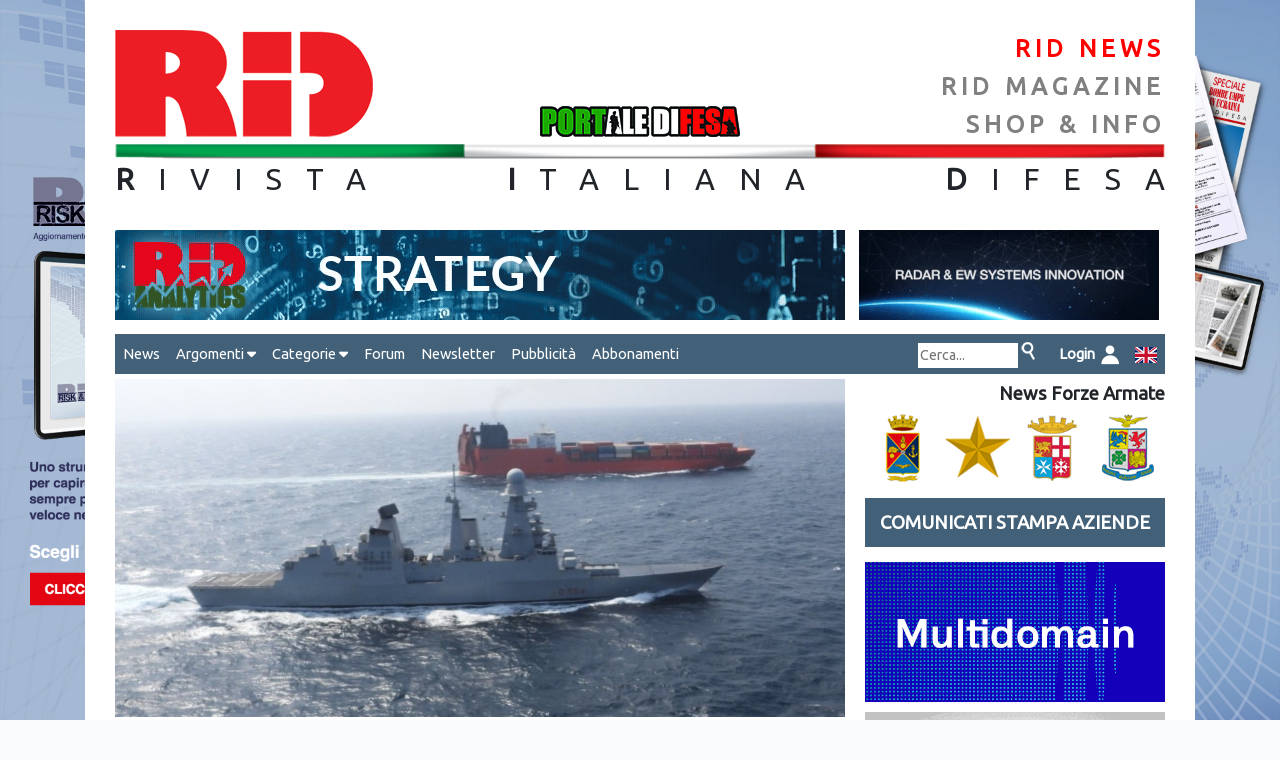

--- FILE ---
content_type: text/html; charset=UTF-8
request_url: https://www.rid.it/shownews/6597/il-punto-sulla-missione-navale-europea-aspides
body_size: 9503
content:
<!DOCTYPE html>
<html  prefix="og: http://ogp.me/ns#" lang="it">
    <head>

    <!-- Google tag (gtag.js) -->
    <script async src="https://www.googletagmanager.com/gtag/js?id=G-42T52CSZ6D"></script>
    <script> window.dataLayer = window.dataLayer || []; function gtag(){dataLayer.push(arguments);} gtag('js', new Date()); gtag('config', 'G-42T52CSZ6D'); </script>
    <!-- Google tag (gtag.js) -->

    <meta charset="utf-8">
    <meta name="viewport" content="width=device-width, initial-scale=1">

    <!-- CSRF Token -->
    <meta name="csrf-token" content="g6giynznG8byYmOcdGFtlVlYa7fak5A9bFkobYgY">

    <title>RID - Rivista Italiana Difesa - shownews  - Il punto sulla missione navale europea ASPIDES </title>
    <meta name="keywords" content="ASPIDES, DUILIO, FASAN, HESSEN, ALSACEn KAREL DOORMAN, LOUISE_MARIE, HYDRA, FREMM, UAV, droni, missili, SAMAD, USV, ASTer">
    <meta name="description" content="Il punto sulla missione navale europea ASPIDES Approvata ufficialmente il 19 febbraio, la missione navale dell&amp;rsquo;Unione Europea EUNAVFOR ASPIDES &amp;egrave; attiva da circa 3 mesi e mezzo, periodo nel quale sono state svolte diverse attivit&amp;agrave;, che cercheremo di riassumere e analizzare brevemente.
Ricordiamo innanzitutto che la missione ASPIDES vede coinvolte 19 nazioni partner, e che al momento conta schierate nell&amp;rsquo;area di operazioni 5 unit&amp;agrave; navali e circa 1.000 effettivi.
Inizialmente le navi erano 4, la flagship CAIO DUILIO della Marina Italiana (classe DORIA), la fregata tedesca HESSEN (tipo F-124, classe SACHSEN), la fregata francese ALSACE tipo FREMM DA (classe AQUITAINE) e la fregata greca HYDRA (classe HYDRA)....">
    <link rel="canonical" href="https://www.rid.it/shownews/6597/il-punto-sulla-missione-navale-europea-aspides"/>

        <!-- Facebook tags - You can use open graph tags to customize link previews.
    Learn more: https://developers.facebook.com/docs/sharing/webmasters -->
    <meta property="og:url"           content="https://www.rid.it/shownews/6597/il-punto-sulla-missione-navale-europea-aspides" />
    <meta property="og:type"          content="article" />
    <meta property="og:title"         content="RID Rivista Italiana Difesa - Il punto sulla missione navale europea ASPIDES" />
    <meta property="og:description"   content="Il punto sulla missione navale europea ASPIDES" />
    <meta property="og:image"         content="https://www.rid.it/storage/repository/notizie/foto/6597/DUILIO ASPIDES.jpg" />
    <meta property="article:author"   content="https://www.facebook.com/RivistaItalianaDifesa" />
    <meta property="article:publisher" content="https://www.facebook.com/RivistaItalianaDifesa" />
    <!-- Facebook tags -->
    
    <!-- Scripts -->
    <script src="https://www.rid.it/js/app.js" ></script>

    <link rel="stylesheet" href="https://cdnjs.cloudflare.com/ajax/libs/font-awesome/6.5.0/css/all.min.css">

    <!-- Web2Native -->
    <script src="https://www.webtonative.com/static/webtonative/webtonative.1.0.17.min.js"></script>

<!--     <script src="https://cdnjs.cloudflare.com/ajax/libs/jquery/3.5.1/jquery.min.js"></script> -->

    <!-- Fonts -->
<!--     <link rel="dns-prefetch" href="//fonts.gstatic.com"> -->
    <link rel="dns-prefetch" href="https://api.fonts.coollabs.io" crossorigin>
    <link href="https://api.fonts.coollabs.io/css2?family=Ubuntu" rel="stylesheet">


    <!-- favicons -->
    <link rel="apple-touch-icon" sizes="180x180" href="https://www.rid.it/assets/favicon/apple-touch-icon.png">
    <link rel="icon" type="image/png" sizes="32x32" href="https://www.rid.it/assets/favicon/favicon-32x32.png">
    <link rel="icon" type="image/png" sizes="194x194" href="https://www.rid.it/assets/favicon/favicon-194x194.png">
    <link rel="icon" type="image/png" sizes="192x192" href="https://www.rid.it/assets/favicon/android-chrome-192x192.png">
    <link rel="icon" type="image/png" sizes="16x16" href="https://www.rid.it/assets/favicon/favicon-16x16.png">
    <link rel="manifest" href="https://www.rid.it/assets/favicon/site.webmanifest">
    <link rel="mask-icon" href="https://www.rid.it/assets/favicon/safari-pinned-tab.svg" color="#e3342f">
    <meta name="apple-mobile-web-app-title" content="RID">
    <meta name="application-name" content="RID">
    <meta name="msapplication-TileColor" content="#ffffff">
    <meta name="msapplication-TileImage" content="https://www.rid.it/assets/favicon/mstile-144x144.png">
    <meta name="theme-color" content="#ffffff">

    <!-- Styles -->
    <link href="https://www.rid.it/css/app.css" rel="stylesheet">
    <link href="https://www.rid.it/css/custom.css" rel="stylesheet">


        <!-- Styles -->
        <style>
            /*! normalize.css v8.0.1 | MIT License | github.com/necolas/normalize.css */html{line-height:1.15;-webkit-text-size-adjust:100%}body{margin:0}a{background-color:transparent}[hidden]{display:none}html{font-family:system-ui,-apple-system,BlinkMacSystemFont,Segoe UI,Roboto,Helvetica Neue,Arial,Noto Sans,sans-serif,Apple Color Emoji,Segoe UI Emoji,Segoe UI Symbol,Noto Color Emoji;line-height:1.5}*,:after,:before{box-sizing:border-box;border:0 solid #e2e8f0}a{color:inherit;text-decoration:inherit}svg,video{display:block;vertical-align:middle}video{max-width:100%;height:auto}.bg-white{--bg-opacity:1;background-color:#fff;background-color:rgba(255,255,255,var(--bg-opacity))}.bg-gray-100{--bg-opacity:1;background-color:#f7fafc;background-color:rgba(247,250,252,var(--bg-opacity))}.border-gray-200{--border-opacity:1;border-color:#edf2f7;border-color:rgba(237,242,247,var(--border-opacity))}.border-t{border-top-width:1px}.flex{display:flex}.grid{display:grid}.hidden{display:none}.items-center{align-items:center}.justify-center{justify-content:center}.font-semibold{font-weight:600}.h-5{height:1.25rem}.h-8{height:2rem}.h-16{height:4rem}.text-sm{font-size:.875rem}.text-lg{font-size:1.125rem}.leading-7{line-height:1.75rem}.mx-auto{margin-left:auto;margin-right:auto}.ml-1{margin-left:.25rem}.mt-2{margin-top:.5rem}.mr-2{margin-right:.5rem}.ml-2{margin-left:.5rem}.mt-4{margin-top:1rem}.ml-4{margin-left:1rem}.mt-8{margin-top:2rem}.ml-12{margin-left:3rem}.-mt-px{margin-top:-1px}.max-w-6xl{max-width:72rem}.min-h-screen{min-height:100vh}.overflow-hidden{overflow:hidden}.p-6{padding:1.5rem}.py-4{padding-top:1rem;padding-bottom:1rem}.px-6{padding-left:1.5rem;padding-right:1.5rem}.pt-8{padding-top:2rem}.fixed{position:fixed}.relative{position:relative}.top-0{top:0}.right-0{right:0}.shadow{box-shadow:0 1px 3px 0 rgba(0,0,0,.1),0 1px 2px 0 rgba(0,0,0,.06)}.text-center{text-align:center}.text-gray-200{--text-opacity:1;color:#edf2f7;color:rgba(237,242,247,var(--text-opacity))}.text-gray-300{--text-opacity:1;color:#e2e8f0;color:rgba(226,232,240,var(--text-opacity))}.text-gray-400{--text-opacity:1;color:#cbd5e0;color:rgba(203,213,224,var(--text-opacity))}.text-gray-500{--text-opacity:1;color:#a0aec0;color:rgba(160,174,192,var(--text-opacity))}.text-gray-600{--text-opacity:1;color:#718096;color:rgba(113,128,150,var(--text-opacity))}.text-gray-700{--text-opacity:1;color:#4a5568;color:rgba(74,85,104,var(--text-opacity))}.text-gray-900{--text-opacity:1;color:#1a202c;color:rgba(26,32,44,var(--text-opacity))}.underline{text-decoration:underline}.antialiased{-webkit-font-smoothing:antialiased;-moz-osx-font-smoothing:grayscale}.w-5{width:1.25rem}.w-8{width:2rem}.w-auto{width:auto}.grid-cols-1{grid-template-columns:repeat(1,minmax(0,1fr))}@media (min-width:640px){.sm\:rounded-lg{border-radius:.5rem}.sm\:block{display:block}.sm\:items-center{align-items:center}.sm\:justify-start{justify-content:flex-start}.sm\:justify-between{justify-content:space-between}.sm\:h-20{height:5rem}.sm\:ml-0{margin-left:0}.sm\:px-6{padding-left:1.5rem;padding-right:1.5rem}.sm\:pt-0{padding-top:0}.sm\:text-left{text-align:left}.sm\:text-right{text-align:right}}@media (min-width:768px){.md\:border-t-0{border-top-width:0}.md\:border-l{border-left-width:1px}.md\:grid-cols-2{grid-template-columns:repeat(2,minmax(0,1fr))}}@media (min-width:1024px){.lg\:px-8{padding-left:2rem;padding-right:2rem}}@media (prefers-color-scheme:dark){.dark\:bg-gray-800{--bg-opacity:1;background-color:#2d3748;background-color:rgba(45,55,72,var(--bg-opacity))}.dark\:bg-gray-900{--bg-opacity:1;background-color:#1a202c;background-color:rgba(26,32,44,var(--bg-opacity))}.dark\:border-gray-700{--border-opacity:1;border-color:#4a5568;border-color:rgba(74,85,104,var(--border-opacity))}.dark\:text-white{--text-opacity:1;color:#fff;color:rgba(255,255,255,var(--text-opacity))}.dark\:text-gray-400{--text-opacity:1;color:#cbd5e0;color:rgba(203,213,224,var(--text-opacity))}}
        </style>


        <style>
            body {
                font-family: 'Ubuntu';
            }
        </style>


        <script type="text/javascript">

        $(document).ready(function(){




        $('#area-attiva').css("background-image", "url('https://www.rid.it/storage/repository/templates/img1/61/background_weekly_042024.jpg')");
//         $('area-attiva').css("background-size", "cover");

        // jQuery methods go here...
            var myFunc = function(event){
                event.stopPropagation();
                // execute a bunch of action to preform
//                 alert('Area clicked!');

                var windowWidth = $( window ).width();
                var boxWidth = $('#page-container').width()+60;

                if(windowWidth > boxWidth) {

                        var leftBoundary = (windowWidth-boxWidth)/2;
                        var rightBoundary = leftBoundary+boxWidth;
                        var xPos = event.pageX;
                        var yPos = event.pageY;

                        $('#boxWidth').html(boxWidth);
                        $('#left-boundary').html(leftBoundary);
                        $('#right-boundary').html(rightBoundary);
                        $('#coords').html(xPos + ' , ' + yPos);

                        if((xPos < leftBoundary || xPos > rightBoundary) && xPos >0) {

                            // ga('send', 'event', 'banner', 'click','background-RID_weekly',1.00, {'nonInteraction': 1});

                            window.open('/abbonamenti');

                        } else {
        //                     $('.row').off('click');
                        }

                }

            }


            $('#area-attiva').on('click', myFunc);


            var changeBg = function(el) {

//                 alert(el.attr("class"));

                var idElemento = el.parent().attr('id');
                var background = '';

                if(idElemento == 'click-smd') {
                    background = 'https://www.rid.it/img/bg-smd.png';
                } else if (idElemento == 'click-ei') {
                    background = 'https://www.rid.it/img/bg-ei.png';
                } else if (idElemento == 'click-mm') {
                    background = 'https://www.rid.it/img/bg-mm.png';
                } else {
                    background = 'https://www.rid.it/img/bg-am.png';
                }

                $('#blocco-fa').css("background-image", "url('" + background + "')");

            }

            var restoreBg = function() {
                $('#blocco-fa').css("background-image", "url('https://www.rid.it/img/fa.png')");
            }

            $( ".link-fa" ).hover(
                function() {
                    changeBg($(this));
                }, function() {
                    restoreBg();
                }
            );

            window.onscroll = function() {myFunction()};
            var header = document.getElementById("testata");
            var stickyheader = header.offsetTop;
            var myMenu = document.getElementById("myMenu");
            var stickymyMenu = header.offsetTop;
            var rightbanners = document.getElementById("right-banners");
            var stickyrightbanners = 350;

            function myFunction() {

                if(window.innerWidth > 768) {

        //             console.log('rightbanners: ' + stickyrightbanners, " press: "+document.getElementById('myLinkPress').offsetTop," windowYoffset: "+window.pageYOffset);
        //             console.log('stickyheader: ' + stickyheader);
        //             console.log('y: ' + window.pageYOffset);

                        if (window.pageYOffset > stickyheader) {
                            header.classList.add("sticky");
                        } else {
                            header.classList.remove("sticky");
                        }

                        if (window.pageYOffset > stickymyMenu) {
                            myMenu.classList.add("sticky");
                        } else {
                            myMenu.classList.remove("sticky");
                        }

                        if (window.pageYOffset > stickyrightbanners) {
                            rightbanners.classList.add("stickybanner");
                            $('.shadow-box').show();
        //                     var rect = rightbanners.getBoundingClientRect();
        //                     console.log(rect.top, rect.right, rect.bottom, rect.left);
                        } else {
                            rightbanners.classList.remove("stickybanner");
                            $('.shadow-box').hide();
                        }

                } else {


                        if (window.pageYOffset > stickyheader) {
                            header.classList.add("sticky");
                        } else {
                            header.classList.remove("sticky");
                        }

                        if (window.pageYOffset > stickymyMenu) {
                            myMenu.classList.add("sticky");
                        } else {
                            myMenu.classList.remove("sticky");
                        }

                        rightbanners.classList.remove("stickybanner");

                }
            }



            $( ".hoverable" ).hover(
                function() {
                    this.setAttribute('data-orig-image',this.getAttribute('src'));
                    this.src = this.getAttribute('data-alt-image');
                }, function() {
                    this.src = this.getAttribute('data-orig-image');
                }
            );



        });

//         (function() {
//             window.onresize = handleStyles;
//
//             function handleStyles() {
//                 let myWidth = window.innerWidth;
//                 // your size calculation code here
//                 if(myWidth<=768) {
//
//                     if(document.getElementById('nav-destra').classList.contains('navright')) {
//
//                         document.getElementById('nav-destra').classList.remove('navright');
//                     }
//
//                 } else {
//
//                     if(!document.getElementById('nav-destra').classList.contains('navright')) {
//
//                         document.getElementById('nav-destra').classList.add('navright');
//                     }
//
//                 }
//             };
//
//         })();

//         (function() {
//         window.onresize = displayWindowSize;
//         window.onload = displayWindowSize;
//
//         function displayWindowSize() {
//             let myWidth = window.innerWidth;
//             let myHeight = window.innerHeight;
//             // your size calculation code here
//             document.getElementById("screen").innerHTML = myWidth + "x" + myHeight + ' - ' + screen.width + "x" + screen.height;
//         };
//
//
//         })();








</script>


    <!-- Meta Pixel Code -->
    <script>
    !function(f,b,e,v,n,t,s)
    {if(f.fbq)return;n=f.fbq=function(){n.callMethod?
    n.callMethod.apply(n,arguments):n.queue.push(arguments)};
    if(!f._fbq)f._fbq=n;n.push=n;n.loaded=!0;n.version='2.0';
    n.queue=[];t=b.createElement(e);t.async=!0;
    t.src=v;s=b.getElementsByTagName(e)[0];
    s.parentNode.insertBefore(t,s)}(window, document,'script',
    'https://connect.facebook.net/en_US/fbevents.js');
    fbq('init', '974165233938293');
    fbq('track', 'PageView');
    </script>
    <noscript><img height="1" width="1" style="display:none"
    src="https://www.facebook.com/tr?id=974165233938293&ev=PageView&noscript=1"
    /></noscript>
    <!-- End Meta Pixel Code -->

    </head>
    <body class="antialiased" >
    <!-- Google Tag Manager (noscript) -->
    <noscript><iframe src="https://www.googletagmanager.com/ns.html?id=GTM-NWGV9C2"
    height="0" width="0" style="display:none;visibility:hidden"></iframe></noscript>
    <!-- End Google Tag Manager (noscript) -->


<!--     <div id="screen"></div> -->


        <div id="area-attiva">

            <div id="page-container">

                <div id="page-content" >

                    <div id="testata" >

                        <div class="row">
                            <div class="col">
                                <a href="https://www.rid.it"><img class="ridlogo" src="https://www.rid.it/img/logorid.png" /></a>
                            </div>




                                
                                    <div class="col text-center logo-portaledifesa">
                                        <img  src="https://www.rid.it/img/PORTALE-DIFESA-LOGO.jpg"  alt="portale difesa"  />
                                    </div>

                                    <div class="col text-right">
                                        <a href="https://www.rid.it/news" class="header-links-selected">RID NEWS</a>
                                        <a href="https://www.rid.it/magazine" class="header-links">RID MAGAZINE</a>
                                                                                    <a href="https://www.rid.it/info" class="header-links shop">SHOP & INFO</a>
                                                                            </div>
                                                        </div>
                        <img src="https://www.rid.it/img/tricolore.png" class="tricolore" />
                        <span class="rid"><span class="spaced"><strong>R</strong>IVISTA <strong>I</strong>TALIANA <strong>D</strong>IFES</span><span class="nospaced">A</span></span>

                    </div> <!-- testata -->


                    <div class="content">

                            <div id="banner1">

                                        <div class="row">
                                            <div class="col-md-8" >
                                                                                            <a href="https://www.rid-analytics.it/" target="_blank" onClick="ga('send', 'event', 'banner', 'click','leaderboard-rid-analytics',1.00, {'nonInteraction': 1});" >
                                                    <img src="https://www.rid.it/storage/repository/templates/img1/93/leader_analytics.gif" class="leaderboard mb-1" />
                                                </a>
                                            
                                            </div>

                                            <div class="col-md-auto ml-4" >
                                                                                            <a href="https://www.virtualabs.it/" target="_blank" onClick="ga('send', 'event', 'banner', 'click','topside-virtualabs-2025',1.00, {'nonInteraction': 1});" >
                                                    <img src="https://www.rid.it/storage/repository/templates/img1/83/banner_1_v2-ezgif.com-resize.gif" class="topside" />
                                                </a>
                                                                                        </div>
                                        </div> <!-- row -->


                              </div> <!-- banner1 -->

                    <nav id="myMenu">

                            <label for="drop" class="toggle">&#9776;</label><input type="checkbox" id="drop" />

                            <ul class="menu">

                                                             <li><a href="https://www.rid.it/news">News</a></li>


                                <li>
                                    <label for="drop-1" class="toggle">Argomenti <i class="fas fa-caret-down"></i></label>
                                    <a href="#">Argomenti <i class="fas fa-caret-down"></i></a><input type="checkbox" id="drop-1"/>

                                    <ul>
                                                                            <li><a href="https://www.rid.it/newslist/arg/4">Cielo</a></li>
                                                                            <li><a href="https://www.rid.it/newslist/arg/19">Cyber</a></li>
                                                                            <li><a href="https://www.rid.it/newslist/arg/18">Eventi</a></li>
                                                                            <li><a href="https://www.rid.it/newslist/arg/7">Forze Armate</a></li>
                                                                            <li><a href="https://www.rid.it/newslist/arg/13">Geostrategia</a></li>
                                                                            <li><a href="https://www.rid.it/newslist/arg/15">Industria</a></li>
                                                                            <li><a href="https://www.rid.it/newslist/arg/5">Intelligence</a></li>
                                                                            <li><a href="https://www.rid.it/newslist/arg/3">Mare</a></li>
                                                                            <li><a href="https://www.rid.it/newslist/arg/11">Spazio</a></li>
                                                                            <li><a href="https://www.rid.it/newslist/arg/2">Terra</a></li>
                                                                        </ul>
                                </li>

                                <li>
                                    <label for="drop-2" class="toggle">Categorie <i class="fas fa-caret-down"></i></label>
                                    <a href="#">Categorie <i class="fas fa-caret-down"></i></a><input type="checkbox" id="drop-2"/>

                                    <ul>
                                        <li><a href="https://www.rid.it/newslist/pubb/rid">Notizie RID</a></li>
                                        <li><a href="https://www.rid.it/newslist/pubb/fa">Notizie FFAA</a></li>
                                        <li><a href="https://www.rid.it/newslist/pubb/press">Aziende</a></li>
                                    </ul>
                                </li>

                                <li><a href="https://www.rid.it/forum" target="_blank" >Forum</a></li>
                                <li><a href="https://www.rid.it/newsletter">Newsletter</a></li>
                                <li><a href="https://www.rid.it/pubblicita">Pubblicità</a></li>
                                <li><a href="https://www.rid.it/abbonamenti">Abbonamenti</a></li>


                                

                                                                
                                    <li class="sright">
                                        <div class="ricerca">
                                            <form method="POST" action="https://www.rid.it/newslist/cerca" id="form-cerca" >
                                                <input type="hidden" name="_token" value="g6giynznG8byYmOcdGFtlVlYa7fak5A9bFkobYgY" autocomplete="off">
                                                <input style="width: 100px; " type="text" name="cerca" placeholder="Cerca..." style="display: inline-block;" >
                                                <input type="image" src="https://www.rid.it/img/icon_cerca.png" border="0" alt="cerca" onclick="document.getElementById('form-cerca').submit();" />
                                            </form>
                                        </div>
                                    </li>

                                                                                                            <li class="sright"><a href="https://www.rid.it/login"><span style="color: white; font-weight: bold;">&nbsp;Login&nbsp;&nbsp;<img src="https://www.rid.it/img/icon_login.png" /></a></li>
                                                                    
                                 
                                    </ul>
                                    <ul class="navright">
                                    <li ><div class="ricerca">
                                        <form method="POST" action="https://www.rid.it/newslist/cerca" id="form-cerca" >
                                            <input type="hidden" name="_token" value="g6giynznG8byYmOcdGFtlVlYa7fak5A9bFkobYgY" autocomplete="off">
                                            <input style="width: 100px; " type="text" name="cerca" placeholder="Cerca..." style="display: inline-block;" >
                                            <input type="image" src="https://www.rid.it/img/icon_cerca.png" border="0" alt="cerca" onclick="document.getElementById('form-cerca').submit();" />
                                        </form>
                                    </div></li>

                                                                                                            <li><a href="https://www.rid.it/login"><span style="color: white; font-weight: bold;">&nbsp;Login&nbsp;&nbsp;<img src="https://www.rid.it/img/icon_login.png" /></a></li>
                                                                    
                                 
                                    <li><a href="language/en"><img src="https://www.rid.it/img/gb.svg" style="width: 22px;" /></a></li>



                               </ul>

                    </nav>











                            

                            <div id="left-box">


            <!--                         <h4>BOX NEWS</h4> -->
                                            <div class="notizia-dettaglio">
                <img src="https://www.rid.it/storage/repository/notizie/foto/6597/DUILIO ASPIDES.jpg" class="img-notizia-dettaglio" >
                <div >
                    <span class="titolo-notizia-vert">Il punto sulla missione navale europea ASPIDES</span>
                    <span class="dati-notizia">07/06/2024 | TOMMASO MASSA</span>
                    <span class="testo-notizia nojustify"><p style="text-align: justify;">Approvata ufficialmente il 19 febbraio, la missione navale dell&rsquo;Unione Europea EUNAVFOR ASPIDES &egrave; attiva da circa 3 mesi e mezzo, periodo nel quale sono state svolte diverse attivit&agrave;, che cercheremo di riassumere e analizzare brevemente.</p>
<p style="text-align: justify;">Ricordiamo innanzitutto che la missione ASPIDES vede coinvolte 19 nazioni partner, e che al momento conta schierate nell&rsquo;area di operazioni 5 unit&agrave; navali e circa 1.000 effettivi.</p>
<p style="text-align: justify;">Inizialmente le navi erano 4, la flagship CAIO DUILIO della Marina Italiana (classe DORIA), la fregata tedesca HESSEN (tipo F-124, classe SACHSEN), la fregata francese ALSACE tipo FREMM DA (classe AQUITAINE) e la fregata greca HYDRA (classe HYDRA). Successivamente, con il ritorno in patria della HESSEN (21 aprile), il numero di navi &egrave; sceso per un breve periodo a 3, per poi tornare a 4 con l&rsquo;arrivo ai primi di maggio della fregata belga LOUISE-MARIE (classe KAREL DOORMAN), con il cacciatorpediniere DUILIO nel frattempo sostituito dalla FREMM ASW FASAN (29 aprile), nuova nave ammiraglia della missione. </p>
<p style="text-align: justify;">Per onor di cronaca, la fregata belga sarebbe dovuta arrivare intorno a met&agrave; aprile, ma &egrave; stata ritardata a causa di problemi tecnici, tra cui, sembrerebbe, il malfunzionamento di un missile RIM-7 SEA SPARROW rimasto incastrato nel tubo di lancio. </p>
<p style="text-align: justify;">Durante il periodo in cui erano operative solo 3 unit&agrave; navali (circa 2 settimane, tra il 21 aprile e il 4 maggio), la missione ASPIDES ha faticato a scortare le navi mercantili in transito nel tratto di mare compreso tra il Mar Rosso meridionale e il Golfo di Aden, tanto che alcuni mercantili hanno dovuto sostare in mezzo al mare, a sud del porto saudita di Jeddah, in attesa delle unit&agrave; di scorta. Tale problematica &egrave; stata sollevata anche dal Comandante operativo della missione, il Contrammiraglio greco Vasileios Gryparis, nel corso di una riunione a porte chiuse a Bruxelles, e ci &egrave; stata confermata da fonti nel settore dello shipping.</p>
<p>L'articolo completo, con tutti i dettagli, &egrave; pubblicato su&nbsp;<a href="https://tinyurl.com/3tnjeemx" target="_blank">Risk&amp;Strategy WEEKLY 21/24</a>&nbsp;in uscita oggi.</p>
<p>Seguiteci anche sul nostro canale<a href="https://t.me/joinchat/YUrAkb7Tl984NWRk" target="_blank">&nbsp;Telegram.</a></p>
<p style="text-align: justify;"></p></span>
                </div>

                

                <br />

                <div class="container mt-1 text-center">

                    <span style="font-style: italic;">Condividi su:&nbsp;&nbsp;</span>

                                       
                    <div class="d-flex justify-content-center my-4">
                        <a href="https://www.facebook.com/sharer/sharer.php?u=https%3A%2F%2Fwww.rid.it%2Fshownews%2F6597%2Fil-punto-sulla-missione-navale-europea-aspides" class="text-primary mx-2" target="_blank" aria-label="Share on Facebook">
                            <i class="fab fa-facebook fa-2x"></i>
                        </a>

                        <a href="https://twitter.com/intent/tweet?url=https%3A%2F%2Fwww.rid.it%2Fshownews%2F6597%2Fil-punto-sulla-missione-navale-europea-aspides&text=Il+punto+sulla+missione+navale+europea+ASPIDES" class="text-dark mx-2" target="_blank" aria-label="Share on X">
                            <i class="fab fa-x-twitter fa-2x"></i>
                        </a>

                        <a href="https://www.linkedin.com/shareArticle?mini=true&url=https%3A%2F%2Fwww.rid.it%2Fshownews%2F6597%2Fil-punto-sulla-missione-navale-europea-aspides&title=Il+punto+sulla+missione+navale+europea+ASPIDES" class="text-secondary mx-2" target="_blank" aria-label="Share on LinkedIn">
                            <i class="fab fa-linkedin fa-2x"></i>
                        </a>

                        <a href="https://wa.me/?text=https%3A%2F%2Fwww.rid.it%2Fshownews%2F6597%2Fil-punto-sulla-missione-navale-europea-aspides" class="text-success mx-2" target="_blank" aria-label="Share on WhatsApp">
                            <i class="fab fa-whatsapp fa-2x"></i>
			</a>

<a href="https://t.me/share/url?url=https%3A%2F%2Fwww.rid.it%2Fshownews%2F6597%2Fil-punto-sulla-missione-navale-europea-aspides&text=Il+punto+sulla+missione+navale+europea+ASPIDES" class="text-info mx-2" target="_blank" aria-label="Share on Telegram">
                            <i class="fab fa-telegram fa-2x"></i>
                        </a>
                    </div>

                </div>

        </div>





                            </div> <!-- left-box -->

                            <div id="right-box">
        <!--                         <h4>SIDE BOX</h4> -->

                                    <div class="news-fa">News Forze Armate</div>
                                    <div id="blocco-fa">
                                        <div id="click-smd" ><a href="https://www.rid.it/newslist/pubb/6" class="link-fa"></a></div>
                                        <div id="click-ei" ><a href="https://www.rid.it/newslist/pubb/3" class="link-fa"></a></div>
                                        <div id="click-mm" ><a href="https://www.rid.it/newslist/pubb/4" class="link-fa"></a></div>
                                        <div id="click-am" ><a href="https://www.rid.it/newslist/pubb/5" class="link-fa"></a></div>
                                    </div>

                                    <a id="myLinkPress" class="linkpress" href="https://www.rid.it/newslist/pubb/press">COMUNICATI STAMPA AZIENDE</a>

                                        <div id="right-banners">

                                        <a class="float-background" href="/abbonamenti" target="_blank" onClick="ga('send', 'event', 'banner', 'click','background-RID_weekly',1.00, {'nonInteraction': 1});" ><img class="img-side-box" src="https://www.rid.it/storage/repository/templates/img1/61/background_weekly_042024.jpg" /></a>


                                        
                                        <a class="shadow-box" href="https://www.rid-analytics.it/" target="_blank" onClick="ga('send', 'event', 'banner', 'click','leaderboard-rid-analytics',1.00, {'nonInteraction': 1});" ><img src="https://www.rid.it/storage/repository/templates/img1/93/leader_analytics.gif" class="img-side-box" /></a>

                                        

                                        
                                        <a href="https://www.eltgroup.net/" target="_blank" onClick="ga('send', 'event', 'banner', 'click','banner- ELT nuovo 2023',1.00, {'nonInteraction': 1});" ><img class="img-side-box" src="https://www.rid.it/storage/repository/templates/img1/52/RID_300x140_ELT-Group.gif" /></a>

                                        
                                        <a href="mailto:info@flexider.com?subject=Richiesta Informazioni&amp;body=Messaggio di richiesta" target="_blank" onClick="ga('send', 'event', 'banner', 'click','banner-Flexider',1.00, {'nonInteraction': 1});" ><img class="img-side-box" src="https://www.rid.it/storage/repository/templates/img1/58/BANNER_FLEXIDER-ezgif.com-optimize(3).gif" /></a>

                                        
                                        <a href="https://defensetech-expo.com/" target="_blank" onClick="ga('send', 'event', 'banner', 'click','banner-defense tech expo israele',1.00, {'nonInteraction': 1});" ><img class="img-side-box" src="https://www.rid.it/storage/repository/templates/img1/94/300x135_3.png" /></a>

                                        
                                        <a href="/abbonamenti" target="_blank" onClick="ga('send', 'event', 'banner', 'click','BANNER-WEEKLY-LATERAL',1.00, {'nonInteraction': 1});" ><img class="img-side-box" src="https://www.rid.it/storage/repository/templates/img1/95/LEADERBOARD SITO-3.gif" /></a>

                                        
                                    </div>

                            </div> <!-- right-box -->


                            <div id="footer">
        <!--                         <h4>FOOTER</h4> -->
                                <span id="crediti">
                                Giornalistica Riviera S.C. - Via Martiri della liberazione 79/3 - 16043 CHIAVARI (GE) - P.IVA: IT00208820993 - REA 326208 - Reg. imprese Genova n./ C.F.: 03214840104.
                                <br />
                                <a href="https://www.facebook.com/RivistaItalianaDifesa" class="facebook social" title="iscriviti al gruppo facebook" target="blank"></a>
                                <a href="https://twitter.com/RID_Difesa" class="twitter social" title="segui il profilo twitter" target="blank"></a>

                                <a href="http://www.w3.org/html/logo/" ><img src="https://www.w3.org/html/logo/badge/html5-badge-h-solo.png" width="30" alt="HTML5 Powered" title="HTML5 Powered" style="display: inline-block; border: 0; vertical-align: bottom;"></a>

                                <br />Powered by &copy; <span id="current-year"></span> <a href="https://www.mobilbyte.it" target="_blank">Mobilbyte s.a.s.</a>  Information Technology <span id="window-width"></span></span>

                            </div> <!-- footer -->

                    </div> <!-- class content -->

<!--                     <div class="comingsoon">COMING SOON</div> -->

                </div> <!-- page-content -->


            </div> <!-- page-container -->


        </div>  <!-- area-attiva -->


        <script>


            $( document ).ready(function() {


//                 $('#myCarousel').on('slide.bs.carousel', function () {
//                     console.log('slide!');
//                 })

                const currentYear = new Date().getFullYear();
                $("#current-year").html(currentYear);

                const screenWindowWidth = $( window ).width();
//                 $("#window-width").html(screenWindowWidth);

                //webToNative
                WTN.deviceInfo().then(function(value){
    //                     console.log(value);

                    if(value) {

                        //alert('device: ' + value.os + ' ' + value.osVersion + ' ' + value.platform );

    //                     if( value.platform == 'android' ) {
    //                         alert(value.model);
    //                     }

                            const {
                                getPlayerId,
                                removeExternalUserId,
                                setExternalUserId,
                                setTags
                            } = WTN.OneSignal;

                            getPlayerId().then(function(playerId){
                                if(playerId){
                                    // handle for playerId
            //                         alert('oneSignal: '+playerId)

                                    $.ajax({
                                        url: "https://www.rid.it/checkapp",
                                        type: "GET",
                                        data : {"_token":"g6giynznG8byYmOcdGFtlVlYa7fak5A9bFkobYgY", "playerid":playerId},
                                        dataType: "text",
                                        success:function(data)
                                        {
            //                                 console.log(data);
                                            if(data){
    //                                             alert(data);
                                                $(".shop").html("INFO");
                                                $(".tohide").hide();

                                            } else {

                                            }
                                        }
                                    });


                                }
                            });
                    }

                }).catch(e => {
    //                 console.log('Error catched: ' + e);
                });

            });
        </script>


        <div style="visibility: hidden;">
                <!-- Inizio Codice ShinyStat -->
                <script src="https://codice.shinystat.com/cgi-bin/getcod.cgi?USER=ridstat"></script>
                <noscript>
                <a href="https://www.shinystat.com/it" target="_top">
                <img src="https://www.shinystat.com/cgi-bin/shinystat.cgi?USER=ridstat" alt="Contatore visite gratuito"  /></a>
                </noscript>
                <!-- Fine Codice ShinyStat -->
        </div>
    </body>
</html>


--- FILE ---
content_type: text/css
request_url: https://www.rid.it/css/custom.css
body_size: 5695
content:
/* CSS Document */

.magazine-select-wrapper {
    position: relative;
}

.magazine-select {
    background-color: #426078;
    color: #ffffff;
    border: none;
    border-radius: 4px;

    /* altezza ridotta */
    padding: 8px 42px 8px 22px;

    font-size: 1.25rem;
    font-weight: 600;
    letter-spacing: 0.06em;
    text-transform: uppercase;

    box-shadow: 0 4px 12px rgba(0, 0, 0, 0.25);
    cursor: pointer;

    appearance: none;
}

/* freccia custom */
.magazine-select-wrapper::after {
    content: "▾";
    position: absolute;
    right: 16px;
    top: 50%;
    transform: translateY(-50%);
    font-size: 1rem;
    color: rgba(255, 255, 255, 0.75);
    pointer-events: none;
}

/* focus sobrio */
.magazine-select:focus {
    outline: none;
    box-shadow: 0 0 0 3px rgba(66, 96, 120, 0.45);
}








.strokeme
{
    color: white;
    text-shadow:
    -1px -1px 0 #000,
    1px -1px 0 #000,
    -1px 1px 0 #000,
    1px 1px 0 #000;
}


/* .slider-caption {

    font-size: 9pt !important;
    color: #4b4f4c !important;

} */



div#socialSharing a span#whatsapp {
    color: #00E676;
}

div#socialSharing a span#whatsapp:hover {
    color: #03c164;
}


.toggle,
[id^=drop] {
	display: none;
}

/* Giving a background-color to the nav container. */
nav {
	margin:0;
	padding: 0;
    height: 40px;
    width: 100%;
    background-color: #426078;
    margin-top: 10px;
    margin-bottom: 5px;
}

#logo {
	display: block;
	padding: 0 30px;
	float: left;
	font-size:20px;
	line-height: 60px;
}

/* Since we'll have the "ul li" "float:left"
 * we need to add a clear after the container. */

nav:after {
	content:"";
	display:table;
	clear:both;
}

/* Removing padding, margin and "list-style" from the "ul",
 * and adding "position:relative" */
nav ul {
	float: left;
	padding:0;
	margin:0;
	list-style: none;
	position: relative;
	}

/* Positioning the navigation items inline */
nav ul li {
	margin: 0px;
	display:inline-block;
	float: left;
	background-color: #426078;
	}


/* Removing padding, margin and "list-style" from the "ul",
 * and adding "position:relative" */
nav ul.navright {
	float: right;
	padding:0;
	margin:0;
	list-style: none;
	position: relative;
	}

/* Positioning the navigation items inline */
nav ul.navright li {
	margin: 0px;
	display:inline-block;
	float: left;
	background-color: #426078;
	}

.sright {

    display:none !important;
}


/* Styling the links */
nav a {
	display:block;
	padding:8px 8px;
	color:#FFF;
	font-size:11pt;
	text-decoration:none;
}


nav ul li ul li:hover {

    background-color: #243e59;
    color: white;
    text-decoration: none;
}

/* Background color change on Hover */
nav a:hover {
	background-color: #243e59;
    color: white;
    text-decoration: none;
}

/* Hide Dropdowns by Default
 * and giving it a position of absolute */
nav ul ul {
	display: none;
	position: absolute;
	/* has to be the same number as the "line-height" of "nav a" */
	top: 40px;
}

/* Display Dropdowns on Hover */
nav ul li:hover > ul {
	display:inherit;
    z-index: 1;
}

/* Fisrt Tier Dropdown */
nav ul ul li {
	width:150px;
	float:none;
	display:list-item;
	position: relative;
}

/* Second, Third and more Tiers
 * We move the 2nd and 3rd etc tier dropdowns to the left
 * by the amount of the width of the first tier.
*/
nav ul ul ul li {
	position: relative;
	top:-40px;
	/* has to be the same number as the "width" of "nav ul ul li" */
	left:150px;
}


/* Change ' +' in order to change the Dropdown symbol */
li > a:after { content:  ''; }
li > a:only-child:after { content: ''; }


/* Media Queries
--------------------------------------------- */

@media all and (max-width : 768px) {

	#logo {
		display: block;
		padding: 0;
		width: 100%;
		text-align: center;
		float: none;
	}

	nav {
        margin:0;
        padding: 0;
        height: 40px;
        width: 100%;
        background-color: #426078;
        margin-top: 10px;
        margin-bottom: 5px;
        clear: both;
	}

    .sright {

        display: block !important;
    }
    .navright {

        display: none;
    }

	/* Hide the navigation menu by default */
	/* Also hide the  */
	.toggle + a,
	.menu {
		display: none;
	}

	/* Stylinf the toggle lable */
	.toggle {
		display: block;
		background-color: #426078;
		padding:8px 10px;
		color:#FFF;
		font-size:11pt;
		text-decoration:none;
		border:none;
	}

	.toggle:hover {
		background-color: #243e59;
        color: white;
        text-decoration: none;

    }

	/* Display Dropdown when clicked on Parent Lable */
	[id^=drop]:checked + ul {
		display: block;
        z-index: 1;
	}

	/* Change menu item's width to 100% */
	nav ul li {
		display: block;
		width: 100%;
        margin-top: -5px;
		}

	nav ul ul .toggle,
	nav ul ul a {
		padding: 0 40px;
	}

	nav ul ul ul a {
		padding: 0 80px;
	}


	nav a:hover,
 	nav ul ul ul a {
		background-color: #243e59;
        color: white;
        text-decoration: none;
	}

	nav ul li ul li .toggle,
	nav ul ul a,
    nav ul ul ul a{
		padding:7px 10px;
		color:white;
		font-size:11pt;
	}


	nav ul li ul li .toggle,
	nav ul ul a {
		background-color: #6e9fd4;
	}

	/* Hide Dropdowns by Default */
	nav ul ul {
		float: none;
		position:static;
		color: #ffffff;
		/* has to be the same number as the "line-height" of "nav a" */
	}

	/* Hide menus on hover */
	nav ul ul li:hover > ul,
	nav ul li:hover > ul {
		display: none;
	}

	/* Fisrt Tier Dropdown */
	nav ul ul li {
		display: block;
		width: 100%;
	}

	nav ul ul ul li {
		position: static;
		/* has to be the same number as the "width" of "nav ul ul li" */

	}


.ricerca {

    height: 40px;
    width: 120px;
    padding-top: 8px;
    background-color: #426078;

}



.mypaginator {

    background-color: none !important;
    float: none !important;
}




}

@media all and (max-width : 330px) {

	nav ul li {
		display:block;
		width: 94%;
	}

}




.ricerca {

    height: 40px !important;
    width: 140px !important;
    padding-top: 8px !important;
    padding-left: 10px !important;
}














/* custom styles */


.tools {

    position: absolute;
    top: 0;
    right: 0;
    height: 40px;
    border: 1px solid red;
    background-color: green;
}





        .img-notizia-dettaglio {

            width: 730px;

        }


.float-background {

    display: none;

}


.leaderboard {

    width: 730px;
/*     height: 90px; */

}

.leaderboard-div {

    width: 730px;
/*     height: 90px; */

}


.topside {

    width: 300px;
/*    height: 90px;
    float: right;*/

}

.topside-div {

    width: 300px;
    float: right;
    border: 1px solid black !important;

}

#area-attiva {

/*     background-color: red; */
    background-size: contain;
    background-repeat: no-repeat;
    background-attachment: fixed;

/*     background: url("../../img/spacer.gif") no-repeat top center; */
     -webkit-background-size: 100%;
     -moz-background-size: 100%;
     -o-background-size: 100%;
     background-size: 100%;

     width: 100%;
     height: 100%;



}



#page-container {

        background-color: white;
        position: relative;

        width: 1110px;

/*         width: 60%; */
        top: 0px;
        margin: 0 auto;
        min-height: 100%;
/*         border: 1px solid black; */

        padding-top: 30px;
        padding-left: 30px;
        padding-right: 30px;
}

#page-content {

    width: 100%;
    height: auto;
    min-height: 100%;

/*     border:1px solid black; */

}



#banner1 {

/*    height: 180px;*/
    width: 100%;
/*     border: 1px solid red !important; */

}
#main-menu {

    height: 40px;
    width: 100%;
    background-color: #426078;
    margin-top: 10px;
    margin-bottom: 5px;
    position: relative;

}


#testata {

    height: 200px;
    width: 100%;
    transition: height 500ms cubic-bezier(0.55, 0, 0.1, 1);
    position: relative;

/*     border: 1px solid red; */
}

.logo-portaledifesa img {
    margin-top: 76px;
    width: 200px;

    transition: margin-top 500ms cubic-bezier(0.55, 0, 0.1, 1);
    transition: width 500ms cubic-bezier(0.55, 0, 0.1, 1);
}

#testata.sticky {
    height: 110px;
    width: 100%;

    position: -webkit-sticky; /* Safari */
    position: sticky;
    top: 0;

/*    position: fixed;
    top: 0;*/
    z-index: 9000;
    background-color: white;
    transition: height 500ms cubic-bezier(0.55, 0, 0.1, 1);
}


#myMenu.sticky {

    position: -webkit-sticky; /* Safari */
    position: sticky;
    top: 100px;
    z-index: 9000;


}

#right-banners.stickybanner {
    position: fixed;
    top: 140px;
    width: 300px;
    height: auto;

}


#testata.sticky .ridlogo {

    width: 160px;
    margin-top: 3px;
    transition: width 500ms cubic-bezier(0.55, 0, 0.1, 1);
}

#testata.sticky .header-links {

    font-size: 18px;
    line-height: 26px;
    transition: font-size 500ms cubic-bezier(0.55, 0, 0.1, 1), line-height 500ms cubic-bezier(0.55, 0, 0.1, 1);
}

#testata.sticky .header-links-selected {

    font-size: 18px;
    line-height: 26px;
    transition: font-size 500ms cubic-bezier(0.55, 0, 0.1, 1), line-height 500ms cubic-bezier(0.55, 0, 0.1, 1);
}

#testata.sticky .rid {

    visibility: hidden;
    transition: visibility 250ms cubic-bezier(0.55, 0, 0.1, 1);

}


#testata.sticky .logo-portaledifesa img {
    margin-top: 48px;
    width: 150px;
    transition: margin-top 500ms cubic-bezier(0.55, 0, 0.1, 1);
    transition: width 500ms cubic-bezier(0.55, 0, 0.1, 1);
}

#slider-home {

    height: 380px;
    width: 730px;
/*     margin-top: 10px; */

/*     border: 1px solid black; */

}


#box-news {

    height: auto;
/*     min-height: 600px; */
    width: 730px;
    margin-top: 10px;

    float: left;

/*     border: 1px solid grey; */
}


.notizia-dettaglio {

    width: 730px;
    height: auto;

    text-align: justify;
    text-justify: auto;

/*     border: 1px solid black; */
}

.thumb-notizia {

    width: 225px;
    height: 127px

}

.notizia-orizz {

    width: 730px;
    min-height: 125px;
    max-height: 125px;
    overflow: hidden;
    text-align: justify;
    text-justify: auto;

/*     border: 1px solid black; */
}

.notizia-orizz-inner {

    width: 480px;
    float: right;
    margin-left: 20px;

}

.notizia-vert {

    width: 225px;
    min-height: 457px;
    max-height: 457px;
    overflow: hidden;
    float: left;

    text-align: justify;
    text-justify: auto;

    margin-top: 30px;

}

.notizia-vert-2 {

    width: 225px;
    min-height: 457px;
    max-height: 457px;
    overflow: hidden;
    float: left;

    text-align: justify;
    text-justify: auto;

    margin-top: 30px;
    margin-left: 27px;
    margin-right: 14px;

}

.notizia-vert-3 {

    width: 225px;
    min-height: 457px;
    max-height: 457px;
    overflow: hidden;
    float: left;

    text-align: justify;
    text-justify: auto;

    margin-top: 30px;
    margin-left: 14px;

}

.notizia-vert-inner {

    width: 225px;
    float: right;
    margin-left: 20px;

}

.titolo-notizia {

    font-size: 15pt;
    font-weight: bold;
    line-height: 110%;
    color: black;
    display: inline-block;
    text-align: left;
    text-justify: none;

}

.titolo-notizia-vert {

    font-size: 15pt;
    font-weight: bold;
    line-height: 110%;
    color: black;
    display: inline-block;
    margin-top: 10px;
    text-align: left;
    text-justify: none;

}

.dati-notizia {

    font-size: 10pt;
    text-transform: uppercase;
    color: #283c52;
    display: block;
    text-align: left;
    text-justify: none;
    margin-bottom: 3px;

}

.testo-notizia {

    font-size: 11pt;
    color: black;
    line-height: 120%;

    display: inline-block;
}


.testo-notizia a {

    text-decoration: underline;
}


.nojustify {

    text-align: left;
    text-justify: none;

}

#left-box {


    height: auto;
/*     min-height: 600px; */
    width: 730px;
/*     margin-top: 10px; */

    float: left;

}

#right-box {

    width: 300px;
    height: auto;
/*     min-height: 600px; */
/*     margin-top: 10px; */


    float: right;
    text-align: right;

/*     border: 1px solid grey; */

}
#footer {

    height: 200px;
    width: 100%;

    clear: both;

    margin-top: 50px;
    padding-top: 50px;

/*     border: 1px solid grey; */

}

.full-page-content {


    width: 1050px;
    min-height: 800px;
    margin: 0 auto;

/*     border: 1px solid red; */


}

.comingsoon {

  transform: rotate(-30deg);


  /* Legacy vendor prefixes that you probably don't need... */

  /* Safari */
  -webkit-transform: rotate(-30deg);

  /* Firefox */
  -moz-transform: rotate(-30deg);

  /* IE */
  -ms-transform: rotate(-30deg);

  /* Opera */
  -o-transform: rotate(-30deg);

  font-size: 48px;
  font-weight: bold;
  color: grey;
  letter-spacing: 24px;
  display: inline-block;
  z-index: 9999;

  position: absolute;
  left: 250px;
  top: 400px;

}

.news-fa {
    font-size: 14pt;
    font-weight: bold;
    display: block;
    margin: 0 auto;

}



#blocco-fa {
        position: relative;
        top: 5px;
        width: 300px;
        height: 70px;
        background: url("../img/fa.png") no-repeat;
        overflow: hidden;
        margin-bottom: 5px;
}

#click-smd {
    width: 75px;
    height: 70px;
    display: block;
    float: left;
}

#click-ei {
    width: 75px;
    height: 70px;
    display: block;
    float: left;
}

#click-mm {
    width: 75px;
    height: 70px;
    display: block;
    float: left;
}

#click-am {
    width: 75px;
    height: 70px;
    display: block;
    float: left;
}

.link-fa {

    display: inline-block;
    width: 100%;
    height: 100%;

}

#crediti {
        display: inline-block;
        width: 96%;
        font-size: 12px;
        line-height: 24px;
        text-align: center;
        margin: 5px auto;
        padding: 0 2%;
}

#crediti a {
        font-variant: normal;
        text-decoration: none;
        color: #707070;
}
#crediti a:hover {
        font-variant: normal;
        text-decoration: none;
        color: #ee7a20;
}

.social {
        display: inline-block;
        width: 24px;
        height: 24px;
        vertical-align: middle;
}

.facebook {
        background-image: url('../img/facebook.png');
        background-position: center center;
        background-repeat: no-repeat;
}

.twitter {
        background-image: url('../img/twitter.png');
        background-position: center center;
        background-repeat: no-repeat;
}


.img-side-box {

    width: 300px;
    margin-top: 5px;
    margin-bottom: 5px;

}


.flipbookdiv {
    width: 100%;
    height: 100%;
    margin: 0 auto;
}




.header-links {

    font-weight: bold;
    font-size: 24px;
    line-height: 38px;

    color: grey;
    text-decoration: none;
    letter-spacing: 5px;

    display: block;
    clear: both;

    cursor: pointer;

    transition: font-size 500ms cubic-bezier(0.55, 0, 0.1, 1), line-height 500ms cubic-bezier(0.55, 0, 0.1, 1);



}


.header-links-selected {

    font-weight: bold;
    font-size: 24px;
    line-height: 38px;

    color: red;
    text-decoration: none;
    letter-spacing: 5px;

    display: block;
    clear: both;

    cursor: pointer;

    transition: font-size 500ms cubic-bezier(0.55, 0, 0.1, 1), line-height 500ms cubic-bezier(0.55, 0, 0.1, 1);

}

.header-links-selected:hover {

    color: black !important;
    text-decoration: none;

}

.header-links:hover {

    color: black !important;
    text-decoration: none;

}

.header-links:visited {

    color: grey;

}

.header-links:active {

    color: red;

}


.header-links:link {

    color: grey;

}

.rid {

    font-size: 30px;
    line-height: 50px;

    text-align-last: justify;

    display: inline-block;
    width: 100%;

    margin-top: 10px;
    position: absolute;

    transition: visibility 250ms cubic-bezier(0.55, 0, 0.1, 1);

}

.spaced {

        letter-spacing: 24px;
}

.nospaced {

        letter-spacing: none;
}







.ridlogo {

    width: 258px;
    transition: width 500ms cubic-bezier(0.55, 0, 0.1, 1);

}

.tricolore {

    width: 100%;
    position: absolute;

}


.ridmenu {

    background-color: #426078;
    color: white;
    font-weight: normal;

}

.ridmenu-nav-link {

    background-color: #426078;
    color: white;
    font-size: 11pt;
    font-weight: normal;
    height: 40px;
    width: 120px;
    padding: 9px 10px;
    float: left;
    text-align: center;

    transition: background-color .2s;
}

.ridmenu-nav-link:hover {

    background-color: #243e59;
    color: white;
    text-decoration: none;
    cursor: pointer;
}

.dropdown {
    position: relative;
    display: inline-block;
    background-color: #426078;
    color: white;
    font-size: 11pt;
    font-weight: normal;
    height: 40px;
    width: 120px;
    float: left;
}

.dropdown-content {

    display: none;
    position: absolute;
    top: 40px;
    background-color: #426078;
    min-width: 100%;
    z-index: 1;

    transition: display .2s;

}

.dropdown-content a {

    background-color: #426078;
    color: white;
    font-size: 11pt;
    font-weight: normal;
    height: 40px;
    width: 120px;
    padding: 9px 10px;
    text-align: center;
    display: inline-block;

    transition: background-color .2s;
}

.dropdown-content a:hover {

    background-color: #243e59;
    color: white;
    text-decoration: none;
    cursor: pointer;

}

.dropdown:hover .dropdown-content {
  display: block;
}


.linkpress {
    display: block;
    margin-top: 20px;
    margin-bottom: 10px;
    padding: 10px;
    text-align: center;
    background-color: #426078;
    color: white;
    font-size: 14pt;
    font-weight: bold;
    text-align: center;

    transition: background-color .2s;
}

.linkpress:hover {

    background-color: #243e59;
    color: white;
    text-decoration: none;
    cursor: pointer;
}

.ridtext {

    font-size: 12pt;
    color: black;


}

.ridcolor {

    color: #243e59;
}


.splash-magazine {

    width: 1050px;
    min-height: 600px;
/*        background-image: url('../img/magazine.png');
 *
        background-position: center center;
        background-repeat: no-repeat;*/
    position: absolute;
    top: 0;
    padding-top: 20%;
    z-index: 1;
}


.abbonamento {

    display: block;
    text-align: center;
    height: 260px;
}

.abbonamento img {

    display: block;
    margin: 0 auto;

}


.heigth200 {

    height: 200px;

}

.abbonamento p {

    text-align: center;
    font-weight: bold;
    font-size: 10pt;
    display: inline-block;

}

.titolorid {

    font-size: 16pt;
    font-weight: bold;
    color: white;
    background-color: #243e59;
    display: inline-block;
    padding: 5px 10px;

}


.des {

    display: none;
    padding-left: 20px;
    margin-bottom: 10px;


}

.pub {

    font-weight: bold;
    cursor: pointer;

}


.titolo-pubb {

    font-size: 14pt;
    font-weight: bold;
    text-decoration: underline;
    color: #0e3d71;

}


.thumb-rivista {

    display: block;
    float: left;

    width: 211px;
    height: 370px;

    text-align: center;
    overflow: hidden;

    margin-right: 15px;
}


.thumb-rivista .copertina {

    border: 1px solid LightGray;

}


.c-orange {

    color: #fbae5c;
}

.c-red {

    color: #e48085;
}

.c-purple {

    color: #c96ddb;
}

.c-green {

    color: #7bd486;
}

.c-mediumblue {

    color: MediumBlue;
}

.c-yellow {

    color: #d4ce76;
}

.c-aqua {

    color: #80c6d9;
}

.c-purpledark {

    color: #8e0054;
}


.clickable {

    cursor: pointer;


}




.shadow-box {

    display: none;


}



.ridbtn-standard1 {

    background: url("../img/p_read.jpg") no-repeat;

    color: white;
    font-weight: bold;
    font-size: 1em;
    width: 181px;
    height: 41px;
    padding-top: 7px;
    text-align: center;

    margin: 0 auto;

}


.ridbtn-standard2 {

    background: url("../img/p_base_numero.jpg") no-repeat;

    color: white;
    font-weight: bold;
    font-size: 1em;
    width: 181px;
    height: 60px;
    padding-top: 10px;
    padding-left: 25px;
    padding-right: 25px;
    text-align: center;
    line-height: 1.3em;

    margin: 0 auto;

}


.ridbtn-standard3 {

    background: url("../img/p_base_contenuti.png") no-repeat;

    color: white;
    font-weight: bold;
    font-size: 1.3em;
    width: 350px;
    height: 55px;
    padding-top: 10px;
    text-align: center;

    margin: 0 auto;

}


@media screen and (max-width: 768px) {


        #page-container {

                background-color: white;
                position: relative;

                /*width: 1110px;*/

                width: 100%;
                top: 0px;
                margin: 0 auto;
                min-height: 100%;
/*                 border: 1px solid black; */

                padding-top: 10px;
                padding-left: 10px;
                padding-right: 10px;
        }



        .header-links {

            font-weight: bold;
            font-size: 15px;
            line-height: 21px;

            color: grey;
            text-decoration: none;
/*             letter-spacing: 5px; */

            display: block;
            clear: both;

            cursor: pointer;

            transition: font-size 500ms cubic-bezier(0.55, 0, 0.1, 1), line-height 500ms cubic-bezier(0.55, 0, 0.1, 1);



        }


        .header-links-selected {

            font-weight: bold;
            font-size: 15px;
            line-height: 21px;

            color: red;
            text-decoration: none;
/*             letter-spacing: 5px; */

            display: block;
            clear: both;

            cursor: pointer;

            transition: font-size 500ms cubic-bezier(0.55, 0, 0.1, 1), line-height 500ms cubic-bezier(0.55, 0, 0.1, 1);

        }

        .header-links-selected:hover {

            color: black !important;
            text-decoration: none;

        }

        .header-links:hover {

            color: black !important;
            text-decoration: none;

        }

        .header-links:visited {

            color: grey;

        }

        .header-links:active {

            color: red;

        }


        .header-links:link {

            color: grey;

        }

        .rid {

            display: none;
            font-size: 16px;
            line-height: 25px;

            text-align-last: justify;

            display: inline-block;
            width: 100%;

            margin-top: 10px;
            position: absolute;

        }

        .spaced {

                letter-spacing: 8px;
        }

        .nospaced {

                letter-spacing: none;
        }







        .ridlogo {

            width: 160px;
            transition: width 500ms cubic-bezier(0.55, 0, 0.1, 1);

        }



        #testata {

            height: 100px;
            width: 100%;
            transition: height 500ms cubic-bezier(0.55, 0, 0.1, 1);
        }


        #testata.sticky {
            height: 90px;
            width: 100% !important;
            position: -webkit-sticky; /* Safari */
            position: sticky;
            top: 0;
            z-index: 9000;
            background-color: white;
            transition: height 500ms cubic-bezier(0.55, 0, 0.1, 1);
        }


        #myMenu.sticky {

            position: -webkit-sticky; /* Safari */
            position: sticky;
            top: 85px;
            z-index: 9000;


        }

        .rid.sticky {
            display: none;
        }


        #testata.sticky .header-links {

            font-size: 15px;
            line-height: 21px;
            transition: font-size 500ms cubic-bezier(0.55, 0, 0.1, 1), line-height 500ms cubic-bezier(0.55, 0, 0.1, 1);
        }

        #testata.sticky .header-links-selected {

            font-size: 15px;
            line-height: 21px;
            transition: font-size 500ms cubic-bezier(0.55, 0, 0.1, 1), line-height 500ms cubic-bezier(0.55, 0, 0.1, 1);
        }


        .logo-portaledifesa {

            display: none;

        }


        #slider-home {

            position: relative;
            width: 100%;
            --width-slider: width;
            height: calc(var(--width-slider) /16 * 9)
/*             padding-right: 20px; */

        }

        .slider-img {

            width: 100%;

        }

        .carousel-caption {
            position: absolute;
            right: 10%;
            bottom: 20px;
            left: 10%;
            z-index: 999;
            padding-top: 20px;
            padding-bottom: 10px;
            color: #fff;
            text-align: left;
        }

        #left-box {

/*             height: 100%; */
        /*     min-height: 600px; */
            width: 100%;
            margin-top: 10px;

            float: none;

/*             border: 1px solid green; */

        }

        #right-box {

            position: relative;
            top: 0;
            width: 100%;
            height: auto;
        /*     min-height: 600px; */
            margin-top: 10px;


            float: none;
            text-align: center;

        /*     border: 1px solid grey; */

        }

        #box-news {

/*             height: auto; */
            width: 100%;
            margin-bottom: 40px;

            float: none;

            position: relative;

/*             border: 1px solid red; */
        }

        .notizia-orizz {

            position: relative;
            width: 100%;

            min-height: 160px;;
            max-height: 210px;

            overflow: hidden;

            float: none;

            text-align: justify;
            text-justify: auto;

/*             border: 1px solid black; */
        }


        .notizia-orizz-inner {

            width: auto;
            position: absolute;
            top: 0;
            left: 110px;

        }

        .thumb-notizia {

            width: 110px;
            height: auto;
            display: block;
/*             float: left; */

        }

        .notizia-vert {

            position: relative;
            width: 100%;

            min-height: 160px;;
            max-height: 210px;

            overflow: hidden;

            float: none;

            text-align: justify;
            text-justify: auto;
            margin: 0;
            margin-top: 20px;

        }


        .notizia-vert-2 {
            position: relative;
            width: 100%;

            min-height: 160px;;
            max-height: 210px;

            overflow: hidden;

            float: none;

            text-align: justify;
            text-justify: auto;
            margin: 0;
            margin-top: 20px;



        }

        .notizia-vert-3 {
            position: relative;
            width: 100%;

            min-height: 160px;;
            max-height: 210px;

            overflow: hidden;

            float: none;

            text-align: justify;
            text-justify: auto;
            margin: 0;
            margin-top: 20px;

        }

        .titolo-notizia-vert {

            font-size: 15pt;
            font-weight: bold;
            line-height: 110%;
            color: black;
            display: inline-block;
            text-align: left;
            text-justify: none;
            margin: 0;

        }


        .notizia-vert-inner {

            width: auto;
            position: absolute;
            top: 0;
            left: 110px;

        }




        #blocco-fa {
                position: relative;
                top: 5px;
                width: 300px;
                height: 70px;
                background: url("../img/fa.png") no-repeat;
                overflow: hidden;
                margin-bottom: 5px;
                margin: 0 auto;
        }


        .news-fa {
/*             position: absolute; */
            font-size: 14pt;
            font-weight: bold;
            display: block;
            top: 40px;

        }



        .linkpress {
            display: block;

            padding: 10px;
            text-align: center;
            background-color: #426078;
            color: white;
            font-size: 14pt;
            font-weight: bold;
            text-align: center;
            width: 80%;
            margin: 0 auto;
            margin-top: 20px;
            margin-bottom: 10px;

            transition: background-color .2s;
        }

        .linkpress:hover {

            background-color: #243e59;
            color: white;
            text-decoration: none;
            cursor: pointer;
        }


        #banner1 {

            margin-top: 5px;

        }


        .leaderboard {

            width: 100%;
            height: auto;

        }


        .topside {

            width: 100%;
            height: auto;
            float: right;

        }

        .float-background {

            display: block;

        }

        .float-background img {

            width: 100%;

        }


        .full-page-content {

            position: relative;
            width: 100%;
            height: auto;
            margin: 0 auto;

/*             border: 1px solid red; */
            float: none;


        }






        .splash-magazine {

            position: absolute;
            top: 0;
            padding-top: 18%;
            width: 100%;

            z-index: 1;
/*             border: 1px solid grey; */
            float: none;



        }

        .small-button {

            width: 80% !important;

        }



        .abbonamento {

            display: block;
            text-align: center;
            height: 280px;
        }

        .abbonamento img {

            display: block;
            margin: 0 auto;

        }

        .heigth200 {

            height: 150px;

        }

        .img-notizia-dettaglio {

            width: 100%;

        }

        .notizia-dettaglio {

            width: 100%;
            height: auto;

            text-align: justify;
            text-justify: auto;

        /*     border: 1px solid black; */
        }


        .slider-caption {

            font-size: 9pt !important;
            /* color: #4b4f4c !important; */

        }



}



@media screen and (max-width: 398px) {

        .header-links {

            font-weight: bold;
            font-size: 15px;
            line-height: 21px;

            color: grey;
            text-decoration: none;
/*             letter-spacing: 2px; */

            display: block;
            clear: both;

            cursor: pointer;

            transition: font-size 500ms cubic-bezier(0.55, 0, 0.1, 1), line-height 500ms cubic-bezier(0.55, 0, 0.1, 1);

        }


        .header-links-selected {

            font-weight: bold;
            font-size: 15px;
            line-height: 21px;

            color: red;
            text-decoration: none;
/*             letter-spacing: 2px; */

            display: block;
            clear: both;

            cursor: pointer;

            transition: font-size 500ms cubic-bezier(0.55, 0, 0.1, 1), line-height 500ms cubic-bezier(0.55, 0, 0.1, 1);

        }

        .tricolore {

            width: 100%;
            position: absolute;
            margin-top: 5px;

        }

}





@media screen and (max-width: 375px) {

        .header-links {

            font-weight: bold;
            font-size: 12px;
            line-height: 21px;

            color: red;
            text-decoration: none;
            letter-spacing: 2px;

            display: block;
            clear: both;

            cursor: pointer;

            transition: font-size 500ms cubic-bezier(0.55, 0, 0.1, 1), line-height 500ms cubic-bezier(0.55, 0, 0.1, 1);

        }


        .header-links-selected {

            font-weight: bold;
            font-size: 12px;
            line-height: 21px;

            color: red;
            text-decoration: none;
            letter-spacing: 2px;

            display: block;
            clear: both;

            cursor: pointer;

            transition: font-size 500ms cubic-bezier(0.55, 0, 0.1, 1), line-height 500ms cubic-bezier(0.55, 0, 0.1, 1);

        }


        #testata.sticky .header-links {

            font-size: 12px;
            line-height: 18px;
            transition: font-size 500ms cubic-bezier(0.55, 0, 0.1, 1), line-height 500ms cubic-bezier(0.55, 0, 0.1, 1);
        }

        #testata.sticky .header-links-selected {

            font-size: 12px;
            line-height: 18px;
            transition: font-size 500ms cubic-bezier(0.55, 0, 0.1, 1), line-height 500ms cubic-bezier(0.55, 0, 0.1, 1);
        }





        .tricolore {

            width: 100%;
            position: absolute;
            margin-top: 5px;

        }


        .rid {

            display: none;
            font-size: 13px;
            line-height: 20px;

            text-align-last: justify;

            display: inline-block;
            width: 100%;

            margin-top: 10px;
            position: absolute;

        }

        .spaced {

                letter-spacing: 6px;
        }

        .nospaced {

                letter-spacing: none;
        }

        .float-background {

/*             visibility: hidden; */
            display: none;

        }

}






/*

@media screen and (max-width: 325px) {

        .header-links {

            font-weight: bold;
            font-size: 12px;
            line-height: 20px;

            color: grey;
            text-decoration: none;
            letter-spacing: 2px;

            display: block;
            clear: both;

            cursor: pointer;

            transition: font-size 500ms cubic-bezier(0.55, 0, 0.1, 1), line-height 500ms cubic-bezier(0.55, 0, 0.1, 1);

        }


        .header-links-selected {

            font-weight: bold;
            font-size: 12px;
            line-height: 20px;

            color: red;
            text-decoration: none;
            letter-spacing: 2px;

            display: block;
            clear: both;

            cursor: pointer;

            transition: font-size 500ms cubic-bezier(0.55, 0, 0.1, 1), line-height 500ms cubic-bezier(0.55, 0, 0.1, 1);

        }


        #testata.sticky .header-links {

            font-size: 12px;
            line-height: 18px;
            transition: font-size 500ms cubic-bezier(0.55, 0, 0.1, 1), line-height 500ms cubic-bezier(0.55, 0, 0.1, 1);
        }

        #testata.sticky .header-links-selected {

            font-size: 12px;
            line-height: 18px;
            transition: font-size 500ms cubic-bezier(0.55, 0, 0.1, 1), line-height 500ms cubic-bezier(0.55, 0, 0.1, 1);
        }





        .tricolore {

            width: 100%;
            position: absolute;
            margin-top: 5px;

        }


        .rid {

            display: none;
            font-size: 10px;
            line-height: 15px;

            text-align-last: justify;

            display: inline-block;
            width: 100%;

            margin-top: 10px;
            position: absolute;

        }

        .spaced {

                letter-spacing: 6px;
        }

        .nospaced {

                letter-spacing: none;
        }

        .float-background {

            display: none;

        }

}*/
